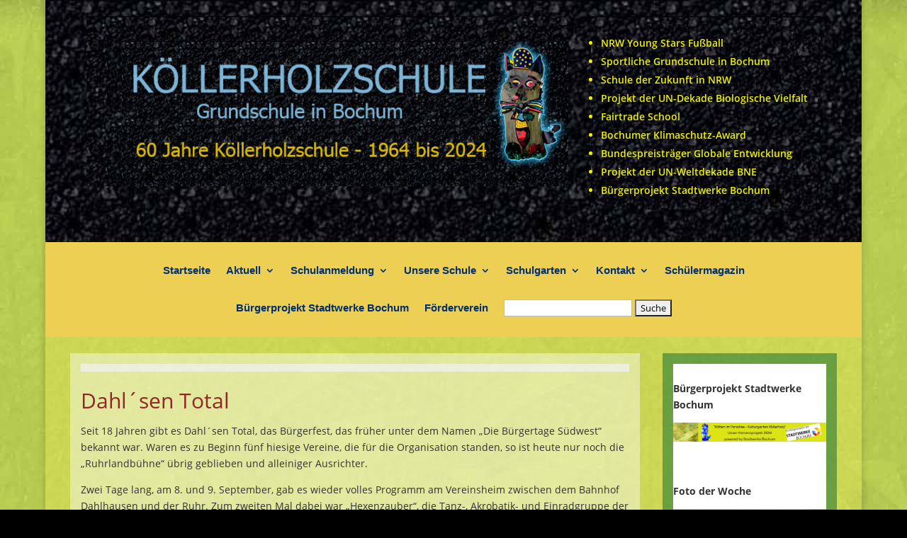

--- FILE ---
content_type: text/css
request_url: https://koellerholzschule.de/wp-content/themes/Divi-child-01/style.css?ver=4.27.5
body_size: 10
content:
/*
Theme Name: Divi Child 01
Theme URI: 
Description: Child 01 theme for the Divi theme
Author: <a href="http://www.elegantthemes.com">Elegant Themes</a>
Author URI: 
Template: Divi
Version: 3.0.16
*/

/* Generated by Orbisius Child Theme Creator (http://club.orbisius.com/products/wordpress-plugins/orbisius-child-theme-creator/) on Sat, 29 Oct 2016 21:11:26 +0000 */ 

@import url('../Divi/style.css');


--- FILE ---
content_type: text/css
request_url: https://koellerholzschule.de/wp-content/et-cache/3724/et-core-unified-3724.min.css?ver=1769040275
body_size: -229
content:
.et_pb_module.et_pb_toggle_close:hover{background:#f4e94b}

--- FILE ---
content_type: text/css
request_url: https://koellerholzschule.de/wp-content/uploads/gfonts_local/gfonts_local.css?ver=2867631c9a5046cad83b81d3e69b866c
body_size: 552
content:
@font-face { font-family: "Open Sans";font-style: normal;font-weight: 300;
						src: url("https://koellerholzschule.de/wp-content/uploads/gfonts_local/Open_Sans/Open_Sans_300.eot"); /* IE9 Compat Modes */
						src: url("https://koellerholzschule.de/wp-content/uploads/gfonts_local/Open_Sans/Open_Sans_300.eot?#iefix") format("embedded-opentype"), /* IE6-IE8 */
							 url("https://koellerholzschule.de/wp-content/uploads/gfonts_local/Open_Sans/Open_Sans_300.woff2") format("woff2"), /* Super Modern Browsers */
							 url("https://koellerholzschule.de/wp-content/uploads/gfonts_local/Open_Sans/Open_Sans_300.woff") format("woff"), /* Pretty Modern Browsers */
							 url("https://koellerholzschule.de/wp-content/uploads/gfonts_local/Open_Sans/Open_Sans_300.ttf")  format("truetype"), /* Safari, Android, iOS */
						 url("https://koellerholzschule.de/wp-content/uploads/gfonts_local/Open_Sans/Open_Sans_300.svg#svgFontName") format("svg"); /* Legacy iOS */ }
@font-face { font-family: "Open Sans";font-style: normal;font-weight: 300;
						src: url("https://koellerholzschule.de/wp-content/uploads/gfonts_local/Open_Sans/Open_Sans_300.eot"); /* IE9 Compat Modes */
						src: url("https://koellerholzschule.de/wp-content/uploads/gfonts_local/Open_Sans/Open_Sans_300.eot?#iefix") format("embedded-opentype"), /* IE6-IE8 */
							 url("https://koellerholzschule.de/wp-content/uploads/gfonts_local/Open_Sans/Open_Sans_300.woff2") format("woff2"), /* Super Modern Browsers */
							 url("https://koellerholzschule.de/wp-content/uploads/gfonts_local/Open_Sans/Open_Sans_300.woff") format("woff"), /* Pretty Modern Browsers */
							 url("https://koellerholzschule.de/wp-content/uploads/gfonts_local/Open_Sans/Open_Sans_300.ttf")  format("truetype"), /* Safari, Android, iOS */
						 url("https://koellerholzschule.de/wp-content/uploads/gfonts_local/Open_Sans/Open_Sans_300.svg#svgFontName") format("svg"); /* Legacy iOS */ }
@font-face { font-family: "Open Sans";font-style: normal;font-weight: 300;
						src: url("https://koellerholzschule.de/wp-content/uploads/gfonts_local/Open_Sans/Open_Sans_300.eot"); /* IE9 Compat Modes */
						src: url("https://koellerholzschule.de/wp-content/uploads/gfonts_local/Open_Sans/Open_Sans_300.eot?#iefix") format("embedded-opentype"), /* IE6-IE8 */
							 url("https://koellerholzschule.de/wp-content/uploads/gfonts_local/Open_Sans/Open_Sans_300.woff2") format("woff2"), /* Super Modern Browsers */
							 url("https://koellerholzschule.de/wp-content/uploads/gfonts_local/Open_Sans/Open_Sans_300.woff") format("woff"), /* Pretty Modern Browsers */
							 url("https://koellerholzschule.de/wp-content/uploads/gfonts_local/Open_Sans/Open_Sans_300.ttf")  format("truetype"), /* Safari, Android, iOS */
						 url("https://koellerholzschule.de/wp-content/uploads/gfonts_local/Open_Sans/Open_Sans_300.svg#svgFontName") format("svg"); /* Legacy iOS */ }
@font-face { font-family: "Open Sans";font-style: normal;font-weight: 300;
						src: url("https://koellerholzschule.de/wp-content/uploads/gfonts_local/Open_Sans/Open_Sans_300.eot"); /* IE9 Compat Modes */
						src: url("https://koellerholzschule.de/wp-content/uploads/gfonts_local/Open_Sans/Open_Sans_300.eot?#iefix") format("embedded-opentype"), /* IE6-IE8 */
							 url("https://koellerholzschule.de/wp-content/uploads/gfonts_local/Open_Sans/Open_Sans_300.woff2") format("woff2"), /* Super Modern Browsers */
							 url("https://koellerholzschule.de/wp-content/uploads/gfonts_local/Open_Sans/Open_Sans_300.woff") format("woff"), /* Pretty Modern Browsers */
							 url("https://koellerholzschule.de/wp-content/uploads/gfonts_local/Open_Sans/Open_Sans_300.ttf")  format("truetype"), /* Safari, Android, iOS */
						 url("https://koellerholzschule.de/wp-content/uploads/gfonts_local/Open_Sans/Open_Sans_300.svg#svgFontName") format("svg"); /* Legacy iOS */ }
@font-face { font-family: "Open Sans";font-style: normal;font-weight: 300;
						src: url("https://koellerholzschule.de/wp-content/uploads/gfonts_local/Open_Sans/Open_Sans_300.eot"); /* IE9 Compat Modes */
						src: url("https://koellerholzschule.de/wp-content/uploads/gfonts_local/Open_Sans/Open_Sans_300.eot?#iefix") format("embedded-opentype"), /* IE6-IE8 */
							 url("https://koellerholzschule.de/wp-content/uploads/gfonts_local/Open_Sans/Open_Sans_300.woff2") format("woff2"), /* Super Modern Browsers */
							 url("https://koellerholzschule.de/wp-content/uploads/gfonts_local/Open_Sans/Open_Sans_300.woff") format("woff"), /* Pretty Modern Browsers */
							 url("https://koellerholzschule.de/wp-content/uploads/gfonts_local/Open_Sans/Open_Sans_300.ttf")  format("truetype"), /* Safari, Android, iOS */
						 url("https://koellerholzschule.de/wp-content/uploads/gfonts_local/Open_Sans/Open_Sans_300.svg#svgFontName") format("svg"); /* Legacy iOS */ }
@font-face { font-family: "Open Sans";font-style: italic;font-weight: 300;
						src: url("https://koellerholzschule.de/wp-content/uploads/gfonts_local/Open_Sans/Open_Sans_300italic.eot"); /* IE9 Compat Modes */
						src: url("https://koellerholzschule.de/wp-content/uploads/gfonts_local/Open_Sans/Open_Sans_300italic.eot?#iefix") format("embedded-opentype"), /* IE6-IE8 */
							 url("https://koellerholzschule.de/wp-content/uploads/gfonts_local/Open_Sans/Open_Sans_300italic.woff2") format("woff2"), /* Super Modern Browsers */
							 url("https://koellerholzschule.de/wp-content/uploads/gfonts_local/Open_Sans/Open_Sans_300italic.woff") format("woff"), /* Pretty Modern Browsers */
							 url("https://koellerholzschule.de/wp-content/uploads/gfonts_local/Open_Sans/Open_Sans_300italic.ttf")  format("truetype"), /* Safari, Android, iOS */
						 url("https://koellerholzschule.de/wp-content/uploads/gfonts_local/Open_Sans/Open_Sans_300italic.svg#svgFontName") format("svg"); /* Legacy iOS */ }
@font-face { font-family: "Open Sans";font-style: italic;font-weight: 300;
						src: url("https://koellerholzschule.de/wp-content/uploads/gfonts_local/Open_Sans/Open_Sans_300italic.eot"); /* IE9 Compat Modes */
						src: url("https://koellerholzschule.de/wp-content/uploads/gfonts_local/Open_Sans/Open_Sans_300italic.eot?#iefix") format("embedded-opentype"), /* IE6-IE8 */
							 url("https://koellerholzschule.de/wp-content/uploads/gfonts_local/Open_Sans/Open_Sans_300italic.woff2") format("woff2"), /* Super Modern Browsers */
							 url("https://koellerholzschule.de/wp-content/uploads/gfonts_local/Open_Sans/Open_Sans_300italic.woff") format("woff"), /* Pretty Modern Browsers */
							 url("https://koellerholzschule.de/wp-content/uploads/gfonts_local/Open_Sans/Open_Sans_300italic.ttf")  format("truetype"), /* Safari, Android, iOS */
						 url("https://koellerholzschule.de/wp-content/uploads/gfonts_local/Open_Sans/Open_Sans_300italic.svg#svgFontName") format("svg"); /* Legacy iOS */ }
@font-face { font-family: "Open Sans";font-style: italic;font-weight: 300;
						src: url("https://koellerholzschule.de/wp-content/uploads/gfonts_local/Open_Sans/Open_Sans_300italic.eot"); /* IE9 Compat Modes */
						src: url("https://koellerholzschule.de/wp-content/uploads/gfonts_local/Open_Sans/Open_Sans_300italic.eot?#iefix") format("embedded-opentype"), /* IE6-IE8 */
							 url("https://koellerholzschule.de/wp-content/uploads/gfonts_local/Open_Sans/Open_Sans_300italic.woff2") format("woff2"), /* Super Modern Browsers */
							 url("https://koellerholzschule.de/wp-content/uploads/gfonts_local/Open_Sans/Open_Sans_300italic.woff") format("woff"), /* Pretty Modern Browsers */
							 url("https://koellerholzschule.de/wp-content/uploads/gfonts_local/Open_Sans/Open_Sans_300italic.ttf")  format("truetype"), /* Safari, Android, iOS */
						 url("https://koellerholzschule.de/wp-content/uploads/gfonts_local/Open_Sans/Open_Sans_300italic.svg#svgFontName") format("svg"); /* Legacy iOS */ }
@font-face { font-family: "Open Sans";font-style: italic;font-weight: 300;
						src: url("https://koellerholzschule.de/wp-content/uploads/gfonts_local/Open_Sans/Open_Sans_300italic.eot"); /* IE9 Compat Modes */
						src: url("https://koellerholzschule.de/wp-content/uploads/gfonts_local/Open_Sans/Open_Sans_300italic.eot?#iefix") format("embedded-opentype"), /* IE6-IE8 */
							 url("https://koellerholzschule.de/wp-content/uploads/gfonts_local/Open_Sans/Open_Sans_300italic.woff2") format("woff2"), /* Super Modern Browsers */
							 url("https://koellerholzschule.de/wp-content/uploads/gfonts_local/Open_Sans/Open_Sans_300italic.woff") format("woff"), /* Pretty Modern Browsers */
							 url("https://koellerholzschule.de/wp-content/uploads/gfonts_local/Open_Sans/Open_Sans_300italic.ttf")  format("truetype"), /* Safari, Android, iOS */
						 url("https://koellerholzschule.de/wp-content/uploads/gfonts_local/Open_Sans/Open_Sans_300italic.svg#svgFontName") format("svg"); /* Legacy iOS */ }
@font-face { font-family: "Open Sans";font-style: italic;font-weight: 300;
						src: url("https://koellerholzschule.de/wp-content/uploads/gfonts_local/Open_Sans/Open_Sans_300italic.eot"); /* IE9 Compat Modes */
						src: url("https://koellerholzschule.de/wp-content/uploads/gfonts_local/Open_Sans/Open_Sans_300italic.eot?#iefix") format("embedded-opentype"), /* IE6-IE8 */
							 url("https://koellerholzschule.de/wp-content/uploads/gfonts_local/Open_Sans/Open_Sans_300italic.woff2") format("woff2"), /* Super Modern Browsers */
							 url("https://koellerholzschule.de/wp-content/uploads/gfonts_local/Open_Sans/Open_Sans_300italic.woff") format("woff"), /* Pretty Modern Browsers */
							 url("https://koellerholzschule.de/wp-content/uploads/gfonts_local/Open_Sans/Open_Sans_300italic.ttf")  format("truetype"), /* Safari, Android, iOS */
						 url("https://koellerholzschule.de/wp-content/uploads/gfonts_local/Open_Sans/Open_Sans_300italic.svg#svgFontName") format("svg"); /* Legacy iOS */ }
@font-face { font-family: "Open Sans";font-style: normal;font-weight: 600;
						src: url("https://koellerholzschule.de/wp-content/uploads/gfonts_local/Open_Sans/Open_Sans_600.eot"); /* IE9 Compat Modes */
						src: url("https://koellerholzschule.de/wp-content/uploads/gfonts_local/Open_Sans/Open_Sans_600.eot?#iefix") format("embedded-opentype"), /* IE6-IE8 */
							 url("https://koellerholzschule.de/wp-content/uploads/gfonts_local/Open_Sans/Open_Sans_600.woff2") format("woff2"), /* Super Modern Browsers */
							 url("https://koellerholzschule.de/wp-content/uploads/gfonts_local/Open_Sans/Open_Sans_600.woff") format("woff"), /* Pretty Modern Browsers */
							 url("https://koellerholzschule.de/wp-content/uploads/gfonts_local/Open_Sans/Open_Sans_600.ttf")  format("truetype"), /* Safari, Android, iOS */
						 url("https://koellerholzschule.de/wp-content/uploads/gfonts_local/Open_Sans/Open_Sans_600.svg#svgFontName") format("svg"); /* Legacy iOS */ }
@font-face { font-family: "Open Sans";font-style: normal;font-weight: 600;
						src: url("https://koellerholzschule.de/wp-content/uploads/gfonts_local/Open_Sans/Open_Sans_600.eot"); /* IE9 Compat Modes */
						src: url("https://koellerholzschule.de/wp-content/uploads/gfonts_local/Open_Sans/Open_Sans_600.eot?#iefix") format("embedded-opentype"), /* IE6-IE8 */
							 url("https://koellerholzschule.de/wp-content/uploads/gfonts_local/Open_Sans/Open_Sans_600.woff2") format("woff2"), /* Super Modern Browsers */
							 url("https://koellerholzschule.de/wp-content/uploads/gfonts_local/Open_Sans/Open_Sans_600.woff") format("woff"), /* Pretty Modern Browsers */
							 url("https://koellerholzschule.de/wp-content/uploads/gfonts_local/Open_Sans/Open_Sans_600.ttf")  format("truetype"), /* Safari, Android, iOS */
						 url("https://koellerholzschule.de/wp-content/uploads/gfonts_local/Open_Sans/Open_Sans_600.svg#svgFontName") format("svg"); /* Legacy iOS */ }
@font-face { font-family: "Open Sans";font-style: normal;font-weight: 600;
						src: url("https://koellerholzschule.de/wp-content/uploads/gfonts_local/Open_Sans/Open_Sans_600.eot"); /* IE9 Compat Modes */
						src: url("https://koellerholzschule.de/wp-content/uploads/gfonts_local/Open_Sans/Open_Sans_600.eot?#iefix") format("embedded-opentype"), /* IE6-IE8 */
							 url("https://koellerholzschule.de/wp-content/uploads/gfonts_local/Open_Sans/Open_Sans_600.woff2") format("woff2"), /* Super Modern Browsers */
							 url("https://koellerholzschule.de/wp-content/uploads/gfonts_local/Open_Sans/Open_Sans_600.woff") format("woff"), /* Pretty Modern Browsers */
							 url("https://koellerholzschule.de/wp-content/uploads/gfonts_local/Open_Sans/Open_Sans_600.ttf")  format("truetype"), /* Safari, Android, iOS */
						 url("https://koellerholzschule.de/wp-content/uploads/gfonts_local/Open_Sans/Open_Sans_600.svg#svgFontName") format("svg"); /* Legacy iOS */ }
@font-face { font-family: "Open Sans";font-style: normal;font-weight: 600;
						src: url("https://koellerholzschule.de/wp-content/uploads/gfonts_local/Open_Sans/Open_Sans_600.eot"); /* IE9 Compat Modes */
						src: url("https://koellerholzschule.de/wp-content/uploads/gfonts_local/Open_Sans/Open_Sans_600.eot?#iefix") format("embedded-opentype"), /* IE6-IE8 */
							 url("https://koellerholzschule.de/wp-content/uploads/gfonts_local/Open_Sans/Open_Sans_600.woff2") format("woff2"), /* Super Modern Browsers */
							 url("https://koellerholzschule.de/wp-content/uploads/gfonts_local/Open_Sans/Open_Sans_600.woff") format("woff"), /* Pretty Modern Browsers */
							 url("https://koellerholzschule.de/wp-content/uploads/gfonts_local/Open_Sans/Open_Sans_600.ttf")  format("truetype"), /* Safari, Android, iOS */
						 url("https://koellerholzschule.de/wp-content/uploads/gfonts_local/Open_Sans/Open_Sans_600.svg#svgFontName") format("svg"); /* Legacy iOS */ }
@font-face { font-family: "Open Sans";font-style: normal;font-weight: 600;
						src: url("https://koellerholzschule.de/wp-content/uploads/gfonts_local/Open_Sans/Open_Sans_600.eot"); /* IE9 Compat Modes */
						src: url("https://koellerholzschule.de/wp-content/uploads/gfonts_local/Open_Sans/Open_Sans_600.eot?#iefix") format("embedded-opentype"), /* IE6-IE8 */
							 url("https://koellerholzschule.de/wp-content/uploads/gfonts_local/Open_Sans/Open_Sans_600.woff2") format("woff2"), /* Super Modern Browsers */
							 url("https://koellerholzschule.de/wp-content/uploads/gfonts_local/Open_Sans/Open_Sans_600.woff") format("woff"), /* Pretty Modern Browsers */
							 url("https://koellerholzschule.de/wp-content/uploads/gfonts_local/Open_Sans/Open_Sans_600.ttf")  format("truetype"), /* Safari, Android, iOS */
						 url("https://koellerholzschule.de/wp-content/uploads/gfonts_local/Open_Sans/Open_Sans_600.svg#svgFontName") format("svg"); /* Legacy iOS */ }
@font-face { font-family: "Open Sans";font-style: italic;font-weight: 600;
						src: url("https://koellerholzschule.de/wp-content/uploads/gfonts_local/Open_Sans/Open_Sans_600italic.eot"); /* IE9 Compat Modes */
						src: url("https://koellerholzschule.de/wp-content/uploads/gfonts_local/Open_Sans/Open_Sans_600italic.eot?#iefix") format("embedded-opentype"), /* IE6-IE8 */
							 url("https://koellerholzschule.de/wp-content/uploads/gfonts_local/Open_Sans/Open_Sans_600italic.woff2") format("woff2"), /* Super Modern Browsers */
							 url("https://koellerholzschule.de/wp-content/uploads/gfonts_local/Open_Sans/Open_Sans_600italic.woff") format("woff"), /* Pretty Modern Browsers */
							 url("https://koellerholzschule.de/wp-content/uploads/gfonts_local/Open_Sans/Open_Sans_600italic.ttf")  format("truetype"), /* Safari, Android, iOS */
						 url("https://koellerholzschule.de/wp-content/uploads/gfonts_local/Open_Sans/Open_Sans_600italic.svg#svgFontName") format("svg"); /* Legacy iOS */ }
@font-face { font-family: "Open Sans";font-style: italic;font-weight: 600;
						src: url("https://koellerholzschule.de/wp-content/uploads/gfonts_local/Open_Sans/Open_Sans_600italic.eot"); /* IE9 Compat Modes */
						src: url("https://koellerholzschule.de/wp-content/uploads/gfonts_local/Open_Sans/Open_Sans_600italic.eot?#iefix") format("embedded-opentype"), /* IE6-IE8 */
							 url("https://koellerholzschule.de/wp-content/uploads/gfonts_local/Open_Sans/Open_Sans_600italic.woff2") format("woff2"), /* Super Modern Browsers */
							 url("https://koellerholzschule.de/wp-content/uploads/gfonts_local/Open_Sans/Open_Sans_600italic.woff") format("woff"), /* Pretty Modern Browsers */
							 url("https://koellerholzschule.de/wp-content/uploads/gfonts_local/Open_Sans/Open_Sans_600italic.ttf")  format("truetype"), /* Safari, Android, iOS */
						 url("https://koellerholzschule.de/wp-content/uploads/gfonts_local/Open_Sans/Open_Sans_600italic.svg#svgFontName") format("svg"); /* Legacy iOS */ }
@font-face { font-family: "Open Sans";font-style: italic;font-weight: 600;
						src: url("https://koellerholzschule.de/wp-content/uploads/gfonts_local/Open_Sans/Open_Sans_600italic.eot"); /* IE9 Compat Modes */
						src: url("https://koellerholzschule.de/wp-content/uploads/gfonts_local/Open_Sans/Open_Sans_600italic.eot?#iefix") format("embedded-opentype"), /* IE6-IE8 */
							 url("https://koellerholzschule.de/wp-content/uploads/gfonts_local/Open_Sans/Open_Sans_600italic.woff2") format("woff2"), /* Super Modern Browsers */
							 url("https://koellerholzschule.de/wp-content/uploads/gfonts_local/Open_Sans/Open_Sans_600italic.woff") format("woff"), /* Pretty Modern Browsers */
							 url("https://koellerholzschule.de/wp-content/uploads/gfonts_local/Open_Sans/Open_Sans_600italic.ttf")  format("truetype"), /* Safari, Android, iOS */
						 url("https://koellerholzschule.de/wp-content/uploads/gfonts_local/Open_Sans/Open_Sans_600italic.svg#svgFontName") format("svg"); /* Legacy iOS */ }
@font-face { font-family: "Open Sans";font-style: italic;font-weight: 600;
						src: url("https://koellerholzschule.de/wp-content/uploads/gfonts_local/Open_Sans/Open_Sans_600italic.eot"); /* IE9 Compat Modes */
						src: url("https://koellerholzschule.de/wp-content/uploads/gfonts_local/Open_Sans/Open_Sans_600italic.eot?#iefix") format("embedded-opentype"), /* IE6-IE8 */
							 url("https://koellerholzschule.de/wp-content/uploads/gfonts_local/Open_Sans/Open_Sans_600italic.woff2") format("woff2"), /* Super Modern Browsers */
							 url("https://koellerholzschule.de/wp-content/uploads/gfonts_local/Open_Sans/Open_Sans_600italic.woff") format("woff"), /* Pretty Modern Browsers */
							 url("https://koellerholzschule.de/wp-content/uploads/gfonts_local/Open_Sans/Open_Sans_600italic.ttf")  format("truetype"), /* Safari, Android, iOS */
						 url("https://koellerholzschule.de/wp-content/uploads/gfonts_local/Open_Sans/Open_Sans_600italic.svg#svgFontName") format("svg"); /* Legacy iOS */ }
@font-face { font-family: "Open Sans";font-style: italic;font-weight: 600;
						src: url("https://koellerholzschule.de/wp-content/uploads/gfonts_local/Open_Sans/Open_Sans_600italic.eot"); /* IE9 Compat Modes */
						src: url("https://koellerholzschule.de/wp-content/uploads/gfonts_local/Open_Sans/Open_Sans_600italic.eot?#iefix") format("embedded-opentype"), /* IE6-IE8 */
							 url("https://koellerholzschule.de/wp-content/uploads/gfonts_local/Open_Sans/Open_Sans_600italic.woff2") format("woff2"), /* Super Modern Browsers */
							 url("https://koellerholzschule.de/wp-content/uploads/gfonts_local/Open_Sans/Open_Sans_600italic.woff") format("woff"), /* Pretty Modern Browsers */
							 url("https://koellerholzschule.de/wp-content/uploads/gfonts_local/Open_Sans/Open_Sans_600italic.ttf")  format("truetype"), /* Safari, Android, iOS */
						 url("https://koellerholzschule.de/wp-content/uploads/gfonts_local/Open_Sans/Open_Sans_600italic.svg#svgFontName") format("svg"); /* Legacy iOS */ }
@font-face { font-family: "Open Sans";font-style: normal;font-weight: 700;
						src: url("https://koellerholzschule.de/wp-content/uploads/gfonts_local/Open_Sans/Open_Sans_700.eot"); /* IE9 Compat Modes */
						src: url("https://koellerholzschule.de/wp-content/uploads/gfonts_local/Open_Sans/Open_Sans_700.eot?#iefix") format("embedded-opentype"), /* IE6-IE8 */
							 url("https://koellerholzschule.de/wp-content/uploads/gfonts_local/Open_Sans/Open_Sans_700.woff2") format("woff2"), /* Super Modern Browsers */
							 url("https://koellerholzschule.de/wp-content/uploads/gfonts_local/Open_Sans/Open_Sans_700.woff") format("woff"), /* Pretty Modern Browsers */
							 url("https://koellerholzschule.de/wp-content/uploads/gfonts_local/Open_Sans/Open_Sans_700.ttf")  format("truetype"), /* Safari, Android, iOS */
						 url("https://koellerholzschule.de/wp-content/uploads/gfonts_local/Open_Sans/Open_Sans_700.svg#svgFontName") format("svg"); /* Legacy iOS */ }
@font-face { font-family: "Open Sans";font-style: normal;font-weight: 700;
						src: url("https://koellerholzschule.de/wp-content/uploads/gfonts_local/Open_Sans/Open_Sans_700.eot"); /* IE9 Compat Modes */
						src: url("https://koellerholzschule.de/wp-content/uploads/gfonts_local/Open_Sans/Open_Sans_700.eot?#iefix") format("embedded-opentype"), /* IE6-IE8 */
							 url("https://koellerholzschule.de/wp-content/uploads/gfonts_local/Open_Sans/Open_Sans_700.woff2") format("woff2"), /* Super Modern Browsers */
							 url("https://koellerholzschule.de/wp-content/uploads/gfonts_local/Open_Sans/Open_Sans_700.woff") format("woff"), /* Pretty Modern Browsers */
							 url("https://koellerholzschule.de/wp-content/uploads/gfonts_local/Open_Sans/Open_Sans_700.ttf")  format("truetype"), /* Safari, Android, iOS */
						 url("https://koellerholzschule.de/wp-content/uploads/gfonts_local/Open_Sans/Open_Sans_700.svg#svgFontName") format("svg"); /* Legacy iOS */ }
@font-face { font-family: "Open Sans";font-style: normal;font-weight: 700;
						src: url("https://koellerholzschule.de/wp-content/uploads/gfonts_local/Open_Sans/Open_Sans_700.eot"); /* IE9 Compat Modes */
						src: url("https://koellerholzschule.de/wp-content/uploads/gfonts_local/Open_Sans/Open_Sans_700.eot?#iefix") format("embedded-opentype"), /* IE6-IE8 */
							 url("https://koellerholzschule.de/wp-content/uploads/gfonts_local/Open_Sans/Open_Sans_700.woff2") format("woff2"), /* Super Modern Browsers */
							 url("https://koellerholzschule.de/wp-content/uploads/gfonts_local/Open_Sans/Open_Sans_700.woff") format("woff"), /* Pretty Modern Browsers */
							 url("https://koellerholzschule.de/wp-content/uploads/gfonts_local/Open_Sans/Open_Sans_700.ttf")  format("truetype"), /* Safari, Android, iOS */
						 url("https://koellerholzschule.de/wp-content/uploads/gfonts_local/Open_Sans/Open_Sans_700.svg#svgFontName") format("svg"); /* Legacy iOS */ }
@font-face { font-family: "Open Sans";font-style: normal;font-weight: 700;
						src: url("https://koellerholzschule.de/wp-content/uploads/gfonts_local/Open_Sans/Open_Sans_700.eot"); /* IE9 Compat Modes */
						src: url("https://koellerholzschule.de/wp-content/uploads/gfonts_local/Open_Sans/Open_Sans_700.eot?#iefix") format("embedded-opentype"), /* IE6-IE8 */
							 url("https://koellerholzschule.de/wp-content/uploads/gfonts_local/Open_Sans/Open_Sans_700.woff2") format("woff2"), /* Super Modern Browsers */
							 url("https://koellerholzschule.de/wp-content/uploads/gfonts_local/Open_Sans/Open_Sans_700.woff") format("woff"), /* Pretty Modern Browsers */
							 url("https://koellerholzschule.de/wp-content/uploads/gfonts_local/Open_Sans/Open_Sans_700.ttf")  format("truetype"), /* Safari, Android, iOS */
						 url("https://koellerholzschule.de/wp-content/uploads/gfonts_local/Open_Sans/Open_Sans_700.svg#svgFontName") format("svg"); /* Legacy iOS */ }
@font-face { font-family: "Open Sans";font-style: normal;font-weight: 700;
						src: url("https://koellerholzschule.de/wp-content/uploads/gfonts_local/Open_Sans/Open_Sans_700.eot"); /* IE9 Compat Modes */
						src: url("https://koellerholzschule.de/wp-content/uploads/gfonts_local/Open_Sans/Open_Sans_700.eot?#iefix") format("embedded-opentype"), /* IE6-IE8 */
							 url("https://koellerholzschule.de/wp-content/uploads/gfonts_local/Open_Sans/Open_Sans_700.woff2") format("woff2"), /* Super Modern Browsers */
							 url("https://koellerholzschule.de/wp-content/uploads/gfonts_local/Open_Sans/Open_Sans_700.woff") format("woff"), /* Pretty Modern Browsers */
							 url("https://koellerholzschule.de/wp-content/uploads/gfonts_local/Open_Sans/Open_Sans_700.ttf")  format("truetype"), /* Safari, Android, iOS */
						 url("https://koellerholzschule.de/wp-content/uploads/gfonts_local/Open_Sans/Open_Sans_700.svg#svgFontName") format("svg"); /* Legacy iOS */ }
@font-face { font-family: "Open Sans";font-style: italic;font-weight: 700;
						src: url("https://koellerholzschule.de/wp-content/uploads/gfonts_local/Open_Sans/Open_Sans_700italic.eot"); /* IE9 Compat Modes */
						src: url("https://koellerholzschule.de/wp-content/uploads/gfonts_local/Open_Sans/Open_Sans_700italic.eot?#iefix") format("embedded-opentype"), /* IE6-IE8 */
							 url("https://koellerholzschule.de/wp-content/uploads/gfonts_local/Open_Sans/Open_Sans_700italic.woff2") format("woff2"), /* Super Modern Browsers */
							 url("https://koellerholzschule.de/wp-content/uploads/gfonts_local/Open_Sans/Open_Sans_700italic.woff") format("woff"), /* Pretty Modern Browsers */
							 url("https://koellerholzschule.de/wp-content/uploads/gfonts_local/Open_Sans/Open_Sans_700italic.ttf")  format("truetype"), /* Safari, Android, iOS */
						 url("https://koellerholzschule.de/wp-content/uploads/gfonts_local/Open_Sans/Open_Sans_700italic.svg#svgFontName") format("svg"); /* Legacy iOS */ }
@font-face { font-family: "Open Sans";font-style: italic;font-weight: 700;
						src: url("https://koellerholzschule.de/wp-content/uploads/gfonts_local/Open_Sans/Open_Sans_700italic.eot"); /* IE9 Compat Modes */
						src: url("https://koellerholzschule.de/wp-content/uploads/gfonts_local/Open_Sans/Open_Sans_700italic.eot?#iefix") format("embedded-opentype"), /* IE6-IE8 */
							 url("https://koellerholzschule.de/wp-content/uploads/gfonts_local/Open_Sans/Open_Sans_700italic.woff2") format("woff2"), /* Super Modern Browsers */
							 url("https://koellerholzschule.de/wp-content/uploads/gfonts_local/Open_Sans/Open_Sans_700italic.woff") format("woff"), /* Pretty Modern Browsers */
							 url("https://koellerholzschule.de/wp-content/uploads/gfonts_local/Open_Sans/Open_Sans_700italic.ttf")  format("truetype"), /* Safari, Android, iOS */
						 url("https://koellerholzschule.de/wp-content/uploads/gfonts_local/Open_Sans/Open_Sans_700italic.svg#svgFontName") format("svg"); /* Legacy iOS */ }
@font-face { font-family: "Open Sans";font-style: italic;font-weight: 700;
						src: url("https://koellerholzschule.de/wp-content/uploads/gfonts_local/Open_Sans/Open_Sans_700italic.eot"); /* IE9 Compat Modes */
						src: url("https://koellerholzschule.de/wp-content/uploads/gfonts_local/Open_Sans/Open_Sans_700italic.eot?#iefix") format("embedded-opentype"), /* IE6-IE8 */
							 url("https://koellerholzschule.de/wp-content/uploads/gfonts_local/Open_Sans/Open_Sans_700italic.woff2") format("woff2"), /* Super Modern Browsers */
							 url("https://koellerholzschule.de/wp-content/uploads/gfonts_local/Open_Sans/Open_Sans_700italic.woff") format("woff"), /* Pretty Modern Browsers */
							 url("https://koellerholzschule.de/wp-content/uploads/gfonts_local/Open_Sans/Open_Sans_700italic.ttf")  format("truetype"), /* Safari, Android, iOS */
						 url("https://koellerholzschule.de/wp-content/uploads/gfonts_local/Open_Sans/Open_Sans_700italic.svg#svgFontName") format("svg"); /* Legacy iOS */ }
@font-face { font-family: "Open Sans";font-style: italic;font-weight: 700;
						src: url("https://koellerholzschule.de/wp-content/uploads/gfonts_local/Open_Sans/Open_Sans_700italic.eot"); /* IE9 Compat Modes */
						src: url("https://koellerholzschule.de/wp-content/uploads/gfonts_local/Open_Sans/Open_Sans_700italic.eot?#iefix") format("embedded-opentype"), /* IE6-IE8 */
							 url("https://koellerholzschule.de/wp-content/uploads/gfonts_local/Open_Sans/Open_Sans_700italic.woff2") format("woff2"), /* Super Modern Browsers */
							 url("https://koellerholzschule.de/wp-content/uploads/gfonts_local/Open_Sans/Open_Sans_700italic.woff") format("woff"), /* Pretty Modern Browsers */
							 url("https://koellerholzschule.de/wp-content/uploads/gfonts_local/Open_Sans/Open_Sans_700italic.ttf")  format("truetype"), /* Safari, Android, iOS */
						 url("https://koellerholzschule.de/wp-content/uploads/gfonts_local/Open_Sans/Open_Sans_700italic.svg#svgFontName") format("svg"); /* Legacy iOS */ }
@font-face { font-family: "Open Sans";font-style: italic;font-weight: 700;
						src: url("https://koellerholzschule.de/wp-content/uploads/gfonts_local/Open_Sans/Open_Sans_700italic.eot"); /* IE9 Compat Modes */
						src: url("https://koellerholzschule.de/wp-content/uploads/gfonts_local/Open_Sans/Open_Sans_700italic.eot?#iefix") format("embedded-opentype"), /* IE6-IE8 */
							 url("https://koellerholzschule.de/wp-content/uploads/gfonts_local/Open_Sans/Open_Sans_700italic.woff2") format("woff2"), /* Super Modern Browsers */
							 url("https://koellerholzschule.de/wp-content/uploads/gfonts_local/Open_Sans/Open_Sans_700italic.woff") format("woff"), /* Pretty Modern Browsers */
							 url("https://koellerholzschule.de/wp-content/uploads/gfonts_local/Open_Sans/Open_Sans_700italic.ttf")  format("truetype"), /* Safari, Android, iOS */
						 url("https://koellerholzschule.de/wp-content/uploads/gfonts_local/Open_Sans/Open_Sans_700italic.svg#svgFontName") format("svg"); /* Legacy iOS */ }
@font-face { font-family: "Open Sans";font-style: normal;font-weight: 800;
						src: url("https://koellerholzschule.de/wp-content/uploads/gfonts_local/Open_Sans/Open_Sans_800.eot"); /* IE9 Compat Modes */
						src: url("https://koellerholzschule.de/wp-content/uploads/gfonts_local/Open_Sans/Open_Sans_800.eot?#iefix") format("embedded-opentype"), /* IE6-IE8 */
							 url("https://koellerholzschule.de/wp-content/uploads/gfonts_local/Open_Sans/Open_Sans_800.woff2") format("woff2"), /* Super Modern Browsers */
							 url("https://koellerholzschule.de/wp-content/uploads/gfonts_local/Open_Sans/Open_Sans_800.woff") format("woff"), /* Pretty Modern Browsers */
							 url("https://koellerholzschule.de/wp-content/uploads/gfonts_local/Open_Sans/Open_Sans_800.ttf")  format("truetype"), /* Safari, Android, iOS */
						 url("https://koellerholzschule.de/wp-content/uploads/gfonts_local/Open_Sans/Open_Sans_800.svg#svgFontName") format("svg"); /* Legacy iOS */ }
@font-face { font-family: "Open Sans";font-style: normal;font-weight: 800;
						src: url("https://koellerholzschule.de/wp-content/uploads/gfonts_local/Open_Sans/Open_Sans_800.eot"); /* IE9 Compat Modes */
						src: url("https://koellerholzschule.de/wp-content/uploads/gfonts_local/Open_Sans/Open_Sans_800.eot?#iefix") format("embedded-opentype"), /* IE6-IE8 */
							 url("https://koellerholzschule.de/wp-content/uploads/gfonts_local/Open_Sans/Open_Sans_800.woff2") format("woff2"), /* Super Modern Browsers */
							 url("https://koellerholzschule.de/wp-content/uploads/gfonts_local/Open_Sans/Open_Sans_800.woff") format("woff"), /* Pretty Modern Browsers */
							 url("https://koellerholzschule.de/wp-content/uploads/gfonts_local/Open_Sans/Open_Sans_800.ttf")  format("truetype"), /* Safari, Android, iOS */
						 url("https://koellerholzschule.de/wp-content/uploads/gfonts_local/Open_Sans/Open_Sans_800.svg#svgFontName") format("svg"); /* Legacy iOS */ }
@font-face { font-family: "Open Sans";font-style: normal;font-weight: 800;
						src: url("https://koellerholzschule.de/wp-content/uploads/gfonts_local/Open_Sans/Open_Sans_800.eot"); /* IE9 Compat Modes */
						src: url("https://koellerholzschule.de/wp-content/uploads/gfonts_local/Open_Sans/Open_Sans_800.eot?#iefix") format("embedded-opentype"), /* IE6-IE8 */
							 url("https://koellerholzschule.de/wp-content/uploads/gfonts_local/Open_Sans/Open_Sans_800.woff2") format("woff2"), /* Super Modern Browsers */
							 url("https://koellerholzschule.de/wp-content/uploads/gfonts_local/Open_Sans/Open_Sans_800.woff") format("woff"), /* Pretty Modern Browsers */
							 url("https://koellerholzschule.de/wp-content/uploads/gfonts_local/Open_Sans/Open_Sans_800.ttf")  format("truetype"), /* Safari, Android, iOS */
						 url("https://koellerholzschule.de/wp-content/uploads/gfonts_local/Open_Sans/Open_Sans_800.svg#svgFontName") format("svg"); /* Legacy iOS */ }
@font-face { font-family: "Open Sans";font-style: normal;font-weight: 800;
						src: url("https://koellerholzschule.de/wp-content/uploads/gfonts_local/Open_Sans/Open_Sans_800.eot"); /* IE9 Compat Modes */
						src: url("https://koellerholzschule.de/wp-content/uploads/gfonts_local/Open_Sans/Open_Sans_800.eot?#iefix") format("embedded-opentype"), /* IE6-IE8 */
							 url("https://koellerholzschule.de/wp-content/uploads/gfonts_local/Open_Sans/Open_Sans_800.woff2") format("woff2"), /* Super Modern Browsers */
							 url("https://koellerholzschule.de/wp-content/uploads/gfonts_local/Open_Sans/Open_Sans_800.woff") format("woff"), /* Pretty Modern Browsers */
							 url("https://koellerholzschule.de/wp-content/uploads/gfonts_local/Open_Sans/Open_Sans_800.ttf")  format("truetype"), /* Safari, Android, iOS */
						 url("https://koellerholzschule.de/wp-content/uploads/gfonts_local/Open_Sans/Open_Sans_800.svg#svgFontName") format("svg"); /* Legacy iOS */ }
@font-face { font-family: "Open Sans";font-style: normal;font-weight: 800;
						src: url("https://koellerholzschule.de/wp-content/uploads/gfonts_local/Open_Sans/Open_Sans_800.eot"); /* IE9 Compat Modes */
						src: url("https://koellerholzschule.de/wp-content/uploads/gfonts_local/Open_Sans/Open_Sans_800.eot?#iefix") format("embedded-opentype"), /* IE6-IE8 */
							 url("https://koellerholzschule.de/wp-content/uploads/gfonts_local/Open_Sans/Open_Sans_800.woff2") format("woff2"), /* Super Modern Browsers */
							 url("https://koellerholzschule.de/wp-content/uploads/gfonts_local/Open_Sans/Open_Sans_800.woff") format("woff"), /* Pretty Modern Browsers */
							 url("https://koellerholzschule.de/wp-content/uploads/gfonts_local/Open_Sans/Open_Sans_800.ttf")  format("truetype"), /* Safari, Android, iOS */
						 url("https://koellerholzschule.de/wp-content/uploads/gfonts_local/Open_Sans/Open_Sans_800.svg#svgFontName") format("svg"); /* Legacy iOS */ }
@font-face { font-family: "Open Sans";font-style: italic;font-weight: 800;
						src: url("https://koellerholzschule.de/wp-content/uploads/gfonts_local/Open_Sans/Open_Sans_800italic.eot"); /* IE9 Compat Modes */
						src: url("https://koellerholzschule.de/wp-content/uploads/gfonts_local/Open_Sans/Open_Sans_800italic.eot?#iefix") format("embedded-opentype"), /* IE6-IE8 */
							 url("https://koellerholzschule.de/wp-content/uploads/gfonts_local/Open_Sans/Open_Sans_800italic.woff2") format("woff2"), /* Super Modern Browsers */
							 url("https://koellerholzschule.de/wp-content/uploads/gfonts_local/Open_Sans/Open_Sans_800italic.woff") format("woff"), /* Pretty Modern Browsers */
							 url("https://koellerholzschule.de/wp-content/uploads/gfonts_local/Open_Sans/Open_Sans_800italic.ttf")  format("truetype"), /* Safari, Android, iOS */
						 url("https://koellerholzschule.de/wp-content/uploads/gfonts_local/Open_Sans/Open_Sans_800italic.svg#svgFontName") format("svg"); /* Legacy iOS */ }
@font-face { font-family: "Open Sans";font-style: italic;font-weight: 800;
						src: url("https://koellerholzschule.de/wp-content/uploads/gfonts_local/Open_Sans/Open_Sans_800italic.eot"); /* IE9 Compat Modes */
						src: url("https://koellerholzschule.de/wp-content/uploads/gfonts_local/Open_Sans/Open_Sans_800italic.eot?#iefix") format("embedded-opentype"), /* IE6-IE8 */
							 url("https://koellerholzschule.de/wp-content/uploads/gfonts_local/Open_Sans/Open_Sans_800italic.woff2") format("woff2"), /* Super Modern Browsers */
							 url("https://koellerholzschule.de/wp-content/uploads/gfonts_local/Open_Sans/Open_Sans_800italic.woff") format("woff"), /* Pretty Modern Browsers */
							 url("https://koellerholzschule.de/wp-content/uploads/gfonts_local/Open_Sans/Open_Sans_800italic.ttf")  format("truetype"), /* Safari, Android, iOS */
						 url("https://koellerholzschule.de/wp-content/uploads/gfonts_local/Open_Sans/Open_Sans_800italic.svg#svgFontName") format("svg"); /* Legacy iOS */ }
@font-face { font-family: "Open Sans";font-style: italic;font-weight: 800;
						src: url("https://koellerholzschule.de/wp-content/uploads/gfonts_local/Open_Sans/Open_Sans_800italic.eot"); /* IE9 Compat Modes */
						src: url("https://koellerholzschule.de/wp-content/uploads/gfonts_local/Open_Sans/Open_Sans_800italic.eot?#iefix") format("embedded-opentype"), /* IE6-IE8 */
							 url("https://koellerholzschule.de/wp-content/uploads/gfonts_local/Open_Sans/Open_Sans_800italic.woff2") format("woff2"), /* Super Modern Browsers */
							 url("https://koellerholzschule.de/wp-content/uploads/gfonts_local/Open_Sans/Open_Sans_800italic.woff") format("woff"), /* Pretty Modern Browsers */
							 url("https://koellerholzschule.de/wp-content/uploads/gfonts_local/Open_Sans/Open_Sans_800italic.ttf")  format("truetype"), /* Safari, Android, iOS */
						 url("https://koellerholzschule.de/wp-content/uploads/gfonts_local/Open_Sans/Open_Sans_800italic.svg#svgFontName") format("svg"); /* Legacy iOS */ }
@font-face { font-family: "Open Sans";font-style: italic;font-weight: 800;
						src: url("https://koellerholzschule.de/wp-content/uploads/gfonts_local/Open_Sans/Open_Sans_800italic.eot"); /* IE9 Compat Modes */
						src: url("https://koellerholzschule.de/wp-content/uploads/gfonts_local/Open_Sans/Open_Sans_800italic.eot?#iefix") format("embedded-opentype"), /* IE6-IE8 */
							 url("https://koellerholzschule.de/wp-content/uploads/gfonts_local/Open_Sans/Open_Sans_800italic.woff2") format("woff2"), /* Super Modern Browsers */
							 url("https://koellerholzschule.de/wp-content/uploads/gfonts_local/Open_Sans/Open_Sans_800italic.woff") format("woff"), /* Pretty Modern Browsers */
							 url("https://koellerholzschule.de/wp-content/uploads/gfonts_local/Open_Sans/Open_Sans_800italic.ttf")  format("truetype"), /* Safari, Android, iOS */
						 url("https://koellerholzschule.de/wp-content/uploads/gfonts_local/Open_Sans/Open_Sans_800italic.svg#svgFontName") format("svg"); /* Legacy iOS */ }
@font-face { font-family: "Open Sans";font-style: italic;font-weight: 800;
						src: url("https://koellerholzschule.de/wp-content/uploads/gfonts_local/Open_Sans/Open_Sans_800italic.eot"); /* IE9 Compat Modes */
						src: url("https://koellerholzschule.de/wp-content/uploads/gfonts_local/Open_Sans/Open_Sans_800italic.eot?#iefix") format("embedded-opentype"), /* IE6-IE8 */
							 url("https://koellerholzschule.de/wp-content/uploads/gfonts_local/Open_Sans/Open_Sans_800italic.woff2") format("woff2"), /* Super Modern Browsers */
							 url("https://koellerholzschule.de/wp-content/uploads/gfonts_local/Open_Sans/Open_Sans_800italic.woff") format("woff"), /* Pretty Modern Browsers */
							 url("https://koellerholzschule.de/wp-content/uploads/gfonts_local/Open_Sans/Open_Sans_800italic.ttf")  format("truetype"), /* Safari, Android, iOS */
						 url("https://koellerholzschule.de/wp-content/uploads/gfonts_local/Open_Sans/Open_Sans_800italic.svg#svgFontName") format("svg"); /* Legacy iOS */ }
@font-face { font-family: "Open Sans";font-style: italic;font-weight: 400;
						src: url("https://koellerholzschule.de/wp-content/uploads/gfonts_local/Open_Sans/Open_Sans_italic.eot"); /* IE9 Compat Modes */
						src: url("https://koellerholzschule.de/wp-content/uploads/gfonts_local/Open_Sans/Open_Sans_italic.eot?#iefix") format("embedded-opentype"), /* IE6-IE8 */
							 url("https://koellerholzschule.de/wp-content/uploads/gfonts_local/Open_Sans/Open_Sans_italic.woff2") format("woff2"), /* Super Modern Browsers */
							 url("https://koellerholzschule.de/wp-content/uploads/gfonts_local/Open_Sans/Open_Sans_italic.woff") format("woff"), /* Pretty Modern Browsers */
							 url("https://koellerholzschule.de/wp-content/uploads/gfonts_local/Open_Sans/Open_Sans_italic.ttf")  format("truetype"), /* Safari, Android, iOS */
						 url("https://koellerholzschule.de/wp-content/uploads/gfonts_local/Open_Sans/Open_Sans_italic.svg#svgFontName") format("svg"); /* Legacy iOS */ }
@font-face { font-family: "Open Sans";font-style: italic;font-weight: 400;
						src: url("https://koellerholzschule.de/wp-content/uploads/gfonts_local/Open_Sans/Open_Sans_italic.eot"); /* IE9 Compat Modes */
						src: url("https://koellerholzschule.de/wp-content/uploads/gfonts_local/Open_Sans/Open_Sans_italic.eot?#iefix") format("embedded-opentype"), /* IE6-IE8 */
							 url("https://koellerholzschule.de/wp-content/uploads/gfonts_local/Open_Sans/Open_Sans_italic.woff2") format("woff2"), /* Super Modern Browsers */
							 url("https://koellerholzschule.de/wp-content/uploads/gfonts_local/Open_Sans/Open_Sans_italic.woff") format("woff"), /* Pretty Modern Browsers */
							 url("https://koellerholzschule.de/wp-content/uploads/gfonts_local/Open_Sans/Open_Sans_italic.ttf")  format("truetype"), /* Safari, Android, iOS */
						 url("https://koellerholzschule.de/wp-content/uploads/gfonts_local/Open_Sans/Open_Sans_italic.svg#svgFontName") format("svg"); /* Legacy iOS */ }
@font-face { font-family: "Open Sans";font-style: italic;font-weight: 400;
						src: url("https://koellerholzschule.de/wp-content/uploads/gfonts_local/Open_Sans/Open_Sans_italic.eot"); /* IE9 Compat Modes */
						src: url("https://koellerholzschule.de/wp-content/uploads/gfonts_local/Open_Sans/Open_Sans_italic.eot?#iefix") format("embedded-opentype"), /* IE6-IE8 */
							 url("https://koellerholzschule.de/wp-content/uploads/gfonts_local/Open_Sans/Open_Sans_italic.woff2") format("woff2"), /* Super Modern Browsers */
							 url("https://koellerholzschule.de/wp-content/uploads/gfonts_local/Open_Sans/Open_Sans_italic.woff") format("woff"), /* Pretty Modern Browsers */
							 url("https://koellerholzschule.de/wp-content/uploads/gfonts_local/Open_Sans/Open_Sans_italic.ttf")  format("truetype"), /* Safari, Android, iOS */
						 url("https://koellerholzschule.de/wp-content/uploads/gfonts_local/Open_Sans/Open_Sans_italic.svg#svgFontName") format("svg"); /* Legacy iOS */ }
@font-face { font-family: "Open Sans";font-style: italic;font-weight: 400;
						src: url("https://koellerholzschule.de/wp-content/uploads/gfonts_local/Open_Sans/Open_Sans_italic.eot"); /* IE9 Compat Modes */
						src: url("https://koellerholzschule.de/wp-content/uploads/gfonts_local/Open_Sans/Open_Sans_italic.eot?#iefix") format("embedded-opentype"), /* IE6-IE8 */
							 url("https://koellerholzschule.de/wp-content/uploads/gfonts_local/Open_Sans/Open_Sans_italic.woff2") format("woff2"), /* Super Modern Browsers */
							 url("https://koellerholzschule.de/wp-content/uploads/gfonts_local/Open_Sans/Open_Sans_italic.woff") format("woff"), /* Pretty Modern Browsers */
							 url("https://koellerholzschule.de/wp-content/uploads/gfonts_local/Open_Sans/Open_Sans_italic.ttf")  format("truetype"), /* Safari, Android, iOS */
						 url("https://koellerholzschule.de/wp-content/uploads/gfonts_local/Open_Sans/Open_Sans_italic.svg#svgFontName") format("svg"); /* Legacy iOS */ }
@font-face { font-family: "Open Sans";font-style: italic;font-weight: 400;
						src: url("https://koellerholzschule.de/wp-content/uploads/gfonts_local/Open_Sans/Open_Sans_italic.eot"); /* IE9 Compat Modes */
						src: url("https://koellerholzschule.de/wp-content/uploads/gfonts_local/Open_Sans/Open_Sans_italic.eot?#iefix") format("embedded-opentype"), /* IE6-IE8 */
							 url("https://koellerholzschule.de/wp-content/uploads/gfonts_local/Open_Sans/Open_Sans_italic.woff2") format("woff2"), /* Super Modern Browsers */
							 url("https://koellerholzschule.de/wp-content/uploads/gfonts_local/Open_Sans/Open_Sans_italic.woff") format("woff"), /* Pretty Modern Browsers */
							 url("https://koellerholzschule.de/wp-content/uploads/gfonts_local/Open_Sans/Open_Sans_italic.ttf")  format("truetype"), /* Safari, Android, iOS */
						 url("https://koellerholzschule.de/wp-content/uploads/gfonts_local/Open_Sans/Open_Sans_italic.svg#svgFontName") format("svg"); /* Legacy iOS */ }
@font-face { font-family: "Open Sans";font-style: regular;font-weight: 400;
						src: url("https://koellerholzschule.de/wp-content/uploads/gfonts_local/Open_Sans/Open_Sans_regular.eot"); /* IE9 Compat Modes */
						src: url("https://koellerholzschule.de/wp-content/uploads/gfonts_local/Open_Sans/Open_Sans_regular.eot?#iefix") format("embedded-opentype"), /* IE6-IE8 */
							 url("https://koellerholzschule.de/wp-content/uploads/gfonts_local/Open_Sans/Open_Sans_regular.woff2") format("woff2"), /* Super Modern Browsers */
							 url("https://koellerholzschule.de/wp-content/uploads/gfonts_local/Open_Sans/Open_Sans_regular.woff") format("woff"), /* Pretty Modern Browsers */
							 url("https://koellerholzschule.de/wp-content/uploads/gfonts_local/Open_Sans/Open_Sans_regular.ttf")  format("truetype"), /* Safari, Android, iOS */
						 url("https://koellerholzschule.de/wp-content/uploads/gfonts_local/Open_Sans/Open_Sans_regular.svg#svgFontName") format("svg"); /* Legacy iOS */ }
@font-face { font-family: "Open Sans";font-style: regular;font-weight: 400;
						src: url("https://koellerholzschule.de/wp-content/uploads/gfonts_local/Open_Sans/Open_Sans_regular.eot"); /* IE9 Compat Modes */
						src: url("https://koellerholzschule.de/wp-content/uploads/gfonts_local/Open_Sans/Open_Sans_regular.eot?#iefix") format("embedded-opentype"), /* IE6-IE8 */
							 url("https://koellerholzschule.de/wp-content/uploads/gfonts_local/Open_Sans/Open_Sans_regular.woff2") format("woff2"), /* Super Modern Browsers */
							 url("https://koellerholzschule.de/wp-content/uploads/gfonts_local/Open_Sans/Open_Sans_regular.woff") format("woff"), /* Pretty Modern Browsers */
							 url("https://koellerholzschule.de/wp-content/uploads/gfonts_local/Open_Sans/Open_Sans_regular.ttf")  format("truetype"), /* Safari, Android, iOS */
						 url("https://koellerholzschule.de/wp-content/uploads/gfonts_local/Open_Sans/Open_Sans_regular.svg#svgFontName") format("svg"); /* Legacy iOS */ }
@font-face { font-family: "Open Sans";font-style: regular;font-weight: 400;
						src: url("https://koellerholzschule.de/wp-content/uploads/gfonts_local/Open_Sans/Open_Sans_regular.eot"); /* IE9 Compat Modes */
						src: url("https://koellerholzschule.de/wp-content/uploads/gfonts_local/Open_Sans/Open_Sans_regular.eot?#iefix") format("embedded-opentype"), /* IE6-IE8 */
							 url("https://koellerholzschule.de/wp-content/uploads/gfonts_local/Open_Sans/Open_Sans_regular.woff2") format("woff2"), /* Super Modern Browsers */
							 url("https://koellerholzschule.de/wp-content/uploads/gfonts_local/Open_Sans/Open_Sans_regular.woff") format("woff"), /* Pretty Modern Browsers */
							 url("https://koellerholzschule.de/wp-content/uploads/gfonts_local/Open_Sans/Open_Sans_regular.ttf")  format("truetype"), /* Safari, Android, iOS */
						 url("https://koellerholzschule.de/wp-content/uploads/gfonts_local/Open_Sans/Open_Sans_regular.svg#svgFontName") format("svg"); /* Legacy iOS */ }
@font-face { font-family: "Open Sans";font-style: regular;font-weight: 400;
						src: url("https://koellerholzschule.de/wp-content/uploads/gfonts_local/Open_Sans/Open_Sans_regular.eot"); /* IE9 Compat Modes */
						src: url("https://koellerholzschule.de/wp-content/uploads/gfonts_local/Open_Sans/Open_Sans_regular.eot?#iefix") format("embedded-opentype"), /* IE6-IE8 */
							 url("https://koellerholzschule.de/wp-content/uploads/gfonts_local/Open_Sans/Open_Sans_regular.woff2") format("woff2"), /* Super Modern Browsers */
							 url("https://koellerholzschule.de/wp-content/uploads/gfonts_local/Open_Sans/Open_Sans_regular.woff") format("woff"), /* Pretty Modern Browsers */
							 url("https://koellerholzschule.de/wp-content/uploads/gfonts_local/Open_Sans/Open_Sans_regular.ttf")  format("truetype"), /* Safari, Android, iOS */
						 url("https://koellerholzschule.de/wp-content/uploads/gfonts_local/Open_Sans/Open_Sans_regular.svg#svgFontName") format("svg"); /* Legacy iOS */ }
@font-face { font-family: "Open Sans";font-style: regular;font-weight: 400;
						src: url("https://koellerholzschule.de/wp-content/uploads/gfonts_local/Open_Sans/Open_Sans_regular.eot"); /* IE9 Compat Modes */
						src: url("https://koellerholzschule.de/wp-content/uploads/gfonts_local/Open_Sans/Open_Sans_regular.eot?#iefix") format("embedded-opentype"), /* IE6-IE8 */
							 url("https://koellerholzschule.de/wp-content/uploads/gfonts_local/Open_Sans/Open_Sans_regular.woff2") format("woff2"), /* Super Modern Browsers */
							 url("https://koellerholzschule.de/wp-content/uploads/gfonts_local/Open_Sans/Open_Sans_regular.woff") format("woff"), /* Pretty Modern Browsers */
							 url("https://koellerholzschule.de/wp-content/uploads/gfonts_local/Open_Sans/Open_Sans_regular.ttf")  format("truetype"), /* Safari, Android, iOS */
						 url("https://koellerholzschule.de/wp-content/uploads/gfonts_local/Open_Sans/Open_Sans_regular.svg#svgFontName") format("svg"); /* Legacy iOS */ }
